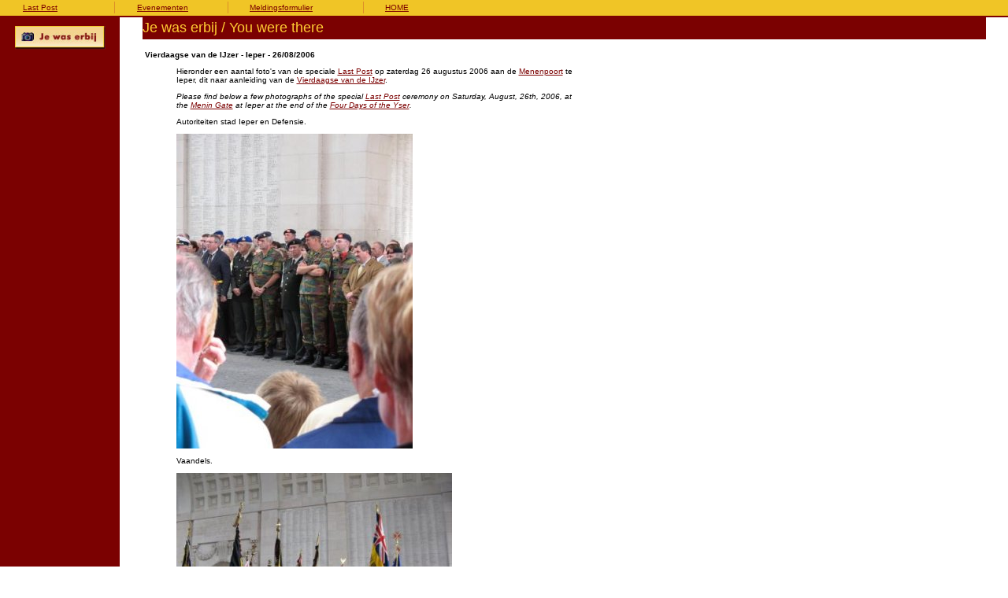

--- FILE ---
content_type: text/html
request_url: http://archief.wo1.be/jwe/2006/augustus/ieper-vierdaagse2608/body1.htm
body_size: 2317
content:
<HTML>
<!--This file created 19:59  3/04/2002 by Claris Home Page version 3.0-->
<HEAD>
   <TITLE>Wereldoorlog I in de Westhoek - The Great War in Flanders Fields</TITLE>
   <META NAME=GENERATOR CONTENT="Claris Home Page 3.0">
   <X-CLARIS-WINDOW TOP=0 BOTTOM=600 LEFT=0 RIGHT=1008>
   <X-CLARIS-TAGVIEW MODE=minimal>
<meta http-equiv="Content-Type" content="text/html; charset=iso-8859-1"><link rel="stylesheet" href="../../../../../../wo1zijframes.css" type="text/css">
</HEAD>
<BODY BGCOLOR="#FFFFFF" LINK="#666666" ALINK="#666666" VLINK="#666666" leftmargin=0 topmargin=0 marginwidth=0 marginheight=0>
<P><TABLE BORDER=0 BGCOLOR="#7B0101" CELLSPACING=0 CELLPADDING=0 WIDTH="100%">
   <TR>
      <TD VALIGN=top HEIGHT=22>
         <P><TABLE BORDER=0 BGCOLOR="#F0C526" CELLSPACING=0 CELLPADDING=0 WIDTH="100%">
            <TR>
               <TD>
                  <P>
            <TABLE BORDER=0 BGCOLOR="#F0C526" CELLSPACING=0 CELLPADDING=0 WIDTH="45%" HEIGHT=20>
              <TR> 
                <TD width="5%">&nbsp;</TD>
                <TD width="20%"> 
                  <P><A HREF="../../../../lastpost/body001.htm" id=ITEM>Last Post</A></P>
                </TD>
                <TD WIDTH=5%> 
                  <P><IMG SRC="../../../../../../imgs/vertstreep.gif" WIDTH=1 HEIGHT=15 ALIGN=bottom></P>
                </TD>
                <TD width="20%"> 
                  <P><A HREF="../../../../herdenkingen/body001.htm" id=ITEM>Evenementen</A></P>
                </TD>
                <TD WIDTH=5%> 
                  <P><IMG SRC="../../../../../../imgs/vertstreep.gif" WIDTH=1 HEIGHT=15 ALIGN=bottom></P>
                </TD>
                <TD width="25%"><a href="../../../../body001.htm" id=ITEM>Meldingsformulier</a></TD>
                <TD width="5%"><img src="../../../../../../imgs/vertstreep.gif" width=1 height=15 align=bottom></TD>
                <TD width="25%"> 
                  <P><a href="http://www.wo1.be" target="_blank" id=item>HOME</a></P>
                </TD>
              </TR>
            </TABLE>
                  
          </TD>
            </TR>
         </TABLE>
         
    </TD>
   </TR>
</TABLE>

<TABLE BORDER=0 CELLSPACING=0 CELLPADDING=0 WIDTH="100%" HEIGHT="100%">
  <TR>
      
    <TD VALIGN=top WIDTH=126 BGCOLOR="#7B0101"> 
      <P align="center"><br>
        <a href="../../../body001.htm"><img src="../../../../../../imagesalgemeen/jewaserbij115.jpg" width="115" height="30" border="0" id=item></a> 
      </P>
      </TD>
      
    <TD ALIGN=center VALIGN=top BGCOLOR="#FFFFFF" width="935"> 
      <P><TABLE BORDER=0 CELLSPACING=0 CELLPADDING=0 WIDTH="95%">
            <TR>
               <TD HEIGHT=28 BGCOLOR="#7B0101">
                  
            <P><FONT SIZE="+1" FACE="Verdana, Arial, Helvetica, sans-serif" COLOR="#FFCC33"> 
              Je was erbij / You were there</FONT></P>
               </TD>
            </TR>
            <TR>
               <TD>
                  <P>&nbsp;</P>
               </TD>
            </TR>
            <TR>
               <TD>
                  <P><TABLE BORDER=0 WIDTH=600>
                     
              <TR> 
                <TD> 
                  <p><b>Vierdaagse van de IJzer - Ieper - 26/08/2006</b></p>
                  <blockquote> 
                    <p>Hieronder een aantal foto's van de speciale <a href="http://www.lastpost.be" target="_blank" id=item>Last 
                      Post</a> op zaterdag 26 augustus 2006 aan de <a href="http://www.wo1.be/ned/database/dbDetail.asp?TypeID=15&SubTypeID=33&ItemID=5584" id=item>Menenpoort</a> 
                      te Ieper, dit naar aanleiding van de <a href="http://www.vierdaagse.be" target="_blank" id=item>Vierdaagse 
                      van de IJzer</a>.</p>
                    <p><i>Please find below a few photographs of the special <a href="http://www.lastpost.be" target="_blank" id=item>Last 
                      Post</a> ceremony on Saturday, August, 26th, 2006, at the 
                      <a href="http://www.wo1.be/ned/database/dbDetail.asp?subtypeID=33&typeid=15&ItemID=5584&lID=3" id=item>Menin 
                      Gate</a> at Ieper at the end of the <a href="http://www.vierdaagse.be" target="_blank" id=item>Four 
                      Days of the Yser</a>.</i></p>
                    <p> Autoriteiten stad Ieper en Defensie.</p>
                    <p><img src="S_IMG_1718.jpg" width="300" height="400"></p>
                    <p> Vaandels.</p>
                    <p><img src="S_IMG_1721.jpg" width="350" height="263"></p>
                    <p> Muziek 14 A opent de slotparade.</p>
                    <p><img src="S_IMG_1722.jpg" width="300" height="400"></p>
                    <p> Detachement militairen COMOPSLAND van Defensie, bestaande 
                      uit 1 militair van elke eenheid die hiertoe behoort.</p>
                    <p><img src="S_IMG_1725.jpg" width="300" height="400"></p>
                    <p> Detachement 11 Geniebataljon van Burcht (Antwerpen).</p>
                    <p><img src="S_IMG_1733.jpg" width="300" height="400"></p>
                    <p> Detail detachement 11 Genie.</p>
                    <p><img src="S_IMG_1736.jpg" width="350" height="263"></p>
                    <p> Eretribune op de markt, waar alle deelnemers met applaus 
                      begroet werden.</p>
                    <p><img src="S_IMG_1742.jpg" width="350" height="263"></p>
                    <p>Foto's: Patrick Claeys.</p>
                    </blockquote>
                  <p>Deze rubriek staat open voor iedereen.&nbsp;<br>
                    Ook jij kunt foto's doorsturen voor de rubriek "Je was er 
                    bij". Ons adres: <a href="mailto:info@westhoek.be" id=item>info@westhoek.be</a></p>
                  <p><i>Everyone can send pictures for these pages &quot;You were 
                    there&quot;. Our address: <a href="mailto:info@westhoek.be" id=item>info@westhoek.be</a></i></p>
                  <p>&nbsp;</p>
                </TD>
                     </TR>
                  </TABLE>
                  
          </TD>
            </TR>
         </TABLE>
         
    </TD>
   </TR>
</TABLE>
</BODY>
</HTML>


--- FILE ---
content_type: text/css
request_url: http://archief.wo1.be/wo1zijframes.css
body_size: 1462
content:
A:visited {TEXT-DECORATION: underline; color: #FFCC00}
A:hover 	{BACKGROUND-COLOR: #7B0000; COLOR: #FFFFFF; font-weight: bold}
A:link		{TEXT-DECORATION: underline; color: ffcc33}
A:active 	{TEXT-DECORATION: none; color: ffcc33}

BODY 		{CURSOR: yes; FONT-FAMILY: Verdana, Arial, Helvetica, sans-serif; FONT-SIZE: 10px;
SCROLLBAR-FACE-COLOR: #7B0000;
SCROLLBAR-HIGHLIGHT-COLOR: #CCB57F; 
SCROLLBAR-SHADOW-COLOR: #CCB57F; 
SCROLLBAR-3DLIGHT-COLOR: #7B0000; 
SCROLLBAR-ARROW-COLOR: #CCB57F; 
SCROLLBAR-TRACK-COLOR: #7B0000;
SCROLLBAR-DARKSHADOW-COLOR: #000000; 
SCROLLBAR-BASE-COLOR: #B5BDCE}

TD 		{FONT-FAMILY: Verdana, Arial, Helvetica, sans-serif; FONT-SIZE: 10px}
TR 		{FONT-FAMILY: Verdana, Arial, Helvetica, sans-serif; FONT-SIZE: 10px}
SELECT 		{BACKGROUND-COLOR: #FFFFFF; COLOR: #003366; FONT-FAMILY: Verdana, Arial, Helvetica, sans-serif; FONT-SIZE: 10px}
INPUT 		{BACKGROUND-COLOR: #FFFFFF; COLOR: #003366; FONT-FAMILY: Verdana, Arial, Helvetica, sans-serif; FONT-SIZE: 10px; border: 1px #353535; border-bottom-style: outset; border-left-style: outset; border-right-style: outset; border-top-style: outset}
TEXTAREA	{BACKGROUND-COLOR: #FFFFFF; COLOR: #003366; FONT-FAMILY: Verdana, Arial, Helvetica, sans-serif; FONT-SIZE: 10px; border: 1px #353535; border-bottom-style: outset; border-left-style: outset; border-right-style: outset; border-top-style: outset}
OPTION 		{BACKGROUND-COLOR: #FFFFFF; COLOR: #003366; FONT-FAMILY: Verdana, Arial, Helvetica, sans-serif; FONT-SIZE: 10px}
FORM 		{FONT-FAMILY: Verdana, Arial, Helvetica, sans-serif; FONT-SIZE: 10px}
#CHECKBOX	{BACKGROUND-COLOR: #fdfbe4; COLOR: #003366; FONT-FAMILY: Verdana, Arial, Helvetica, sans-serif; FONT-SIZE: 10px; border: 0px #353535; border-bottom-style: outset; border-left-style: outset; border-right-style: outset; border-top-style: outset}



#ITEM:visited {TEXT-DECORATION: underline; color: #7B0000}
#ITEM:link    {TEXT-DECORATION: underline; color: #7B0000}
#ITEM:hover   {BACKGROUND-COLOR: #7B0000; COLOR: #FFFFFF;}
#ITEM:active   {BACKGROUND-COLOR: #7B0000; COLOR: #FFFFFF;}
#ITEM         {TEXT-DECORATION: underline; color: #7B0000}.radio {
	background-color: #fdfbe4;
	border: none;
	list-style-type: none;
}
.Titel01 {
	font-family: Verdana, Arial, Helvetica, sans-serif;
	font-size: 10px;
	text-transform: uppercase;
	color: #7B0101;
	text-decoration: none;
	background-color: #F0C526;
	padding-top: 5px;
	padding-bottom: 5px;
	padding-left: 5px;
	font-weight: bold;
	border: 1px solid #F0B026;
}
.subtitel01 {
	font-family: Verdana, Arial, Helvetica, sans-serif;
	font-size: 10px;
	text-transform: uppercase;
	color: #7B0101;
	text-decoration: none;
	background-color: #FCF8C3;
	padding-top: 5px;
	padding-bottom: 5px;
	padding-left: 10px;
	border-bottom-width: 1px;
	border-bottom-style: solid;
	border-bottom-color: #F6F09E;
	font-variant: normal;
}
.subtitel01b {
	font-family: Verdana, Arial, Helvetica, sans-serif;
	font-size: 10px;
	color: #7B0101;
	text-decoration: none;
	background-color: #FCF8C3;
	padding-top: 5px;
	padding-bottom: 5px;
	padding-left: 10px;
	border-bottom-width: 1px;
	border-bottom-style: solid;
	border-bottom-color: #F6F09E;
	font-variant: normal;
}
.Content01 {
	background-color: #FFFDE4;
	padding-left: 20px;
	font-family: Verdana, Arial, Helvetica, sans-serif;
	font-size: 10px;
	color: #000000;
	text-decoration: none;
	padding-top: 10px;
	padding-bottom: 10px;
}
.Titel02 {
	font-family: Verdana, Arial, Helvetica, sans-serif;
	font-size: 10px;
	text-transform: uppercase;
	color: #7B0101;
	text-decoration: none;
	background-color: #FBF8CD;
	padding-top: 5px;
	padding-bottom: 5px;
	padding-left: 5px;
}
.Titel03 {
	font-family: Verdana, Arial, Helvetica, sans-serif;
	Color: #F0C526;
	font-size: 10px;
	font-weight: bold;
	text-transform: uppercase;
	text-decoration: none;
	background-color: #7B0101;
	padding-top: 5px;
	padding-bottom: 5px;
	padding-left: 10px;
	border-bottom-width: 1px;
	border-bottom-style: solid;
	font-variant: normal;
}
.btn001 {
	font-family: Verdana, Arial, Helvetica, sans-serif;
	font-size: 10px;
	font-style: normal;
	line-height: normal;
	font-weight: bold;
	font-variant: normal;
	text-transform: none;
	color: #F0C526;
	text-decoration: none;
	background-image: url(imgs/btn/btn02.jpg);
	padding-top: 7px;
	padding-right: 0px;
	padding-bottom: 0px;
	padding-left: 0px;
}
.btn001 A:Link{
	font-weight: bold;
	color: #F0C526;
	text-decoration: none;
}
.btn001 A:Hover{
	font-weight: bold;
	color: #FFFFFF;
	text-decoration: underline;
}
.btn001 A:Acitve{
	font-weight: bold;
	color: #F0C526;
	text-decoration: none;
}
.btn001 A:Visited{
	font-weight: bold;
	color: #F0C526;
	text-decoration: none;
}
.Text_bold {
	font-family: Verdana, Arial, Helvetica, sans-serif;
	font-size: 10px;
	text-transform: uppercase;
	color: #7B0101;
	text-decoration: none;
	font-weight: bold;
}
.Text_bold2 {
	font-family: Verdana, Arial, Helvetica, sans-serif;
	font-size: 10px;
	color: #7B0101;
	font-weight: bold;
	text-decoration: none;
	font-weight: bold;
}
.Text_bold A:Link{
	color: #7B0101;
	text-decoration: none;
	font-weight: bold;
}
.Text_bold A:Hover{
	color: #540101;
	text-decoration: underline;
	font-weight: bold;
	background-color: #F0C526;
}
.Text_bold A:Active{
	color: #7B0101;
	text-decoration: none;
	font-weight: bold;
}
.Text_bold A:Visited{
	color: #7B0101;
	text-decoration: none;
	font-weight: bold;
}
.Text_bold2 A:Link{
	color: #7B0101;
	text-decoration: none;
	font-weight: bold;
}
.Text_bold2 A:Hover{
	color: #540101;
	text-decoration: underline;
	font-weight: bold;
	background-color: #F0C526;
}
.Text_bold2 A:Active{
	color: #7B0101;
	text-decoration: none;
	font-weight: bold;
}
.Text_bold2 A:Visited{
	color: #7B0101;
	text-decoration: none;
	font-weight: bold;
}
.selectie_items {
	font-family: Verdana, Arial, Helvetica, sans-serif;
	font-size: 10px;
	color: #7B0101;
	font-style: normal;
	line-height: normal;
	font-weight: normal;
	font-variant: normal;
	text-transform: none;
	text-decoration: none;
}
.selectie_items A:Link{
	font-family: Verdana, Arial, Helvetica, sans-serif;
	font-size: 10px;
	color: #7B0101;
	font-style: normal;
	line-height: normal;
	font-weight: normal;
	font-variant: normal;
	text-transform: none;
	text-decoration: none;
}
.selectie_items A:Active{
	font-family: Verdana, Arial, Helvetica, sans-serif;
	font-size: 10px;
	color: #7B0101;
	font-style: normal;
	line-height: normal;
	font-weight: normal;
	font-variant: normal;
	text-transform: none;
	text-decoration: none;
}
.selectie_items A:Visited{
	font-family: Verdana, Arial, Helvetica, sans-serif;
	font-size: 10px;
	color: #7B0101;
	font-style: normal;
	line-height: normal;
	font-weight: normal;
	font-variant: normal;
	text-transform: none;
	text-decoration: none;
}
.selectie_items A:Hover{
	font-family: Verdana, Arial, Helvetica, sans-serif;
	font-size: 10px;
	color: #7B0101;
	font-style: normal;
	line-height: normal;
	font-weight: normal;
	font-variant: normal;
	text-transform: none;
	text-decoration: underline;
	background-color: #FAF29C;
}
.formbtn {
	font-family: Verdana, Arial, Helvetica, sans-serif;
	font-size: 10px;
	font-weight: bold;
	color: #F0C526;
	background-color: #7B0101;
	border: 1px solid #5A0101;
	margin: 0px;
	padding: 0px;
}
.horecaform {
	color: #7B0101;
}
.horecaform A:Link {
	color: #7B0101;
	text-decoration: none;
	background-color: #FFFFFF;
}
.horecaform A:Active{
	color: #7B0101;
	text-decoration: none;
	background-color: #FFFFFF;
}
.horecaform A:Visited{
	color: #7B0101;
	text-decoration: none;
	background-color: #FFFFFF;
}
.horecaform A:Hover {
	color: #7B0101;
	text-decoration: underline;
	background-color: #FFFFFF;
}
